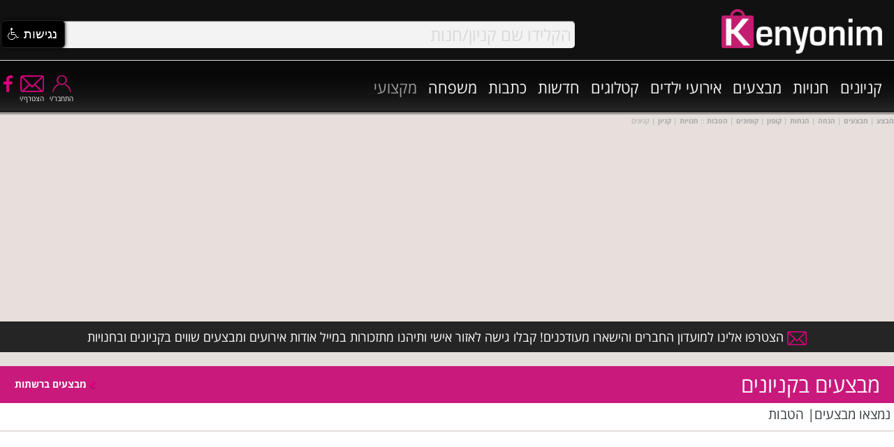

--- FILE ---
content_type: text/html; charset=utf-8
request_url: https://www.google.com/recaptcha/api2/aframe
body_size: 267
content:
<!DOCTYPE HTML><html><head><meta http-equiv="content-type" content="text/html; charset=UTF-8"></head><body><script nonce="EEoCCsFZICAA46o4vIhP5g">/** Anti-fraud and anti-abuse applications only. See google.com/recaptcha */ try{var clients={'sodar':'https://pagead2.googlesyndication.com/pagead/sodar?'};window.addEventListener("message",function(a){try{if(a.source===window.parent){var b=JSON.parse(a.data);var c=clients[b['id']];if(c){var d=document.createElement('img');d.src=c+b['params']+'&rc='+(localStorage.getItem("rc::a")?sessionStorage.getItem("rc::b"):"");window.document.body.appendChild(d);sessionStorage.setItem("rc::e",parseInt(sessionStorage.getItem("rc::e")||0)+1);localStorage.setItem("rc::h",'1769003777238');}}}catch(b){}});window.parent.postMessage("_grecaptcha_ready", "*");}catch(b){}</script></body></html>

--- FILE ---
content_type: application/javascript; charset=utf-8
request_url: https://fundingchoicesmessages.google.com/f/AGSKWxUdQMsAAh_8jLZ3K9XsN2DnXap_MTkwDn6s9fe45g6FoBTDyKkXiRyrc0UUSDjh3hTaqR7Y4biFZ4DZIZkQQPTWWyUfIzdiC7CQjQt8bAAdy1eco1XXlfNBdlZz0qrR5bwva_CS_itAY1OBYfOmAdImOzCvqdqgVKZQnFNxnKTAIUvDPhDSpHYu24w=/_/ad02/background_/smartad-_120x600./mgid-header./728x79_
body_size: -1293
content:
window['a365c944-2432-4c9d-8c9c-f19f1058c0e7'] = true;